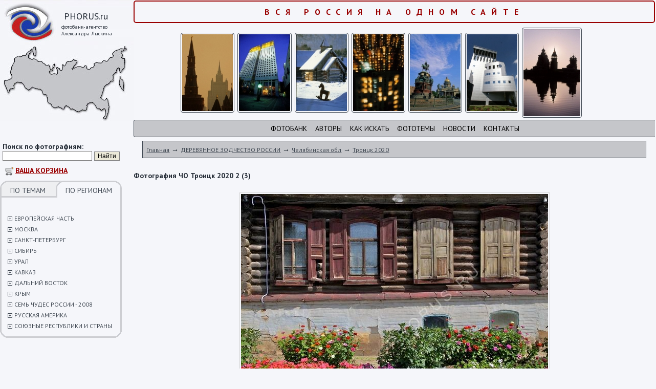

--- FILE ---
content_type: text/html; charset=windows-1251
request_url: http://www.phorus.ru/picture102743.html
body_size: 7552
content:
<html>
<head>
	<title>фото ЧО Троицк 2020 2 (3) из категории Троицк 2020 в фотобанке России</title>
	<meta http-equiv="KEYWORDS" content="">
	<meta http-equiv="DESCRIPTION" content="ЧО Троицк 2020 2 (3) в фотобанке Вся Россия для интернета и полиграфии в максимальном разрешении 5373 x 3582">
	<META http-equiv="Content-Type" content="text/html; charset=windows-1251"> 
	<link href='http://fonts.googleapis.com/css?family=PT+Sans:400,700,400italic,700italic&subset=cyrillic-ext,latin' rel='stylesheet' type='text/css'>
	<link rel="stylesheet" href="css/main.css" type="text/css"> 
<link href="css/css_pirobox/style_2/style.css" rel="stylesheet" type="text/css" />
<script type="text/javascript" src="js/jquery.js"></script>
<script type="text/javascript" src="js/jquery-ui.min.js"></script>
<script type="text/javascript" src="js/pirobox.js"></script>
<script type="text/javascript">
$(document).ready(function() {
	$.pirobox_ext({attribute:"rel",piro_speed:700,bg_alpha:0.7,resize:true,zoom_mode:true,move_mode:"mousemove",piro_scroll:true,share:true});
});


</script>
<meta name="viewport" content="width=device-width, initial-scale=1.0, maximum-scale=1.0, user-scalable=no" />
</head>

<body onload="//Slider();">

<table class=td00 width="100%" cellpadding="0" cellspacing="0" border="0">
<tr>
	<td valign=top class="td_mobile"><div class=div01>
	
		<div style="cursor: pointer;" onclick="document.location.href='/';">	
			<div class=div02>PHORUS.ru</div>
			<div class=div03>фотобанк-агентство<br>Александра Лыскина</div>
		</div>
		<div class=div11>
			<form action=page20.html method=post>
			<b>Поиск по фотографиям:</b>
			<input type=text size=20 name=Text value=''> <input type=submit value=Найти class=but>
			</form>
		</div>
		<div style='margin: 5px 10px;'>
			<img src=/images/cart.png align=absmiddle> <a href=page11.html><font color=#990000><b>ВАША КОРЗИНА</b></font></a>
		</div>
		<div class=div07>
			<div class=div08><a class=none href=set.php?Tip=1>ПО ТЕМАМ</a></div>
			<div class=div09_a><a class=none href=set.php?Tip=2>ПО РЕГИОНАМ</a></div>
			<div class=clear></div>
			
			
			
			<br>
			
			<div class=menu><a href='javascript: void(0);' onclick='ShowHide("mnu967");'><img src='images/plus.gif' alt='Открыть/закрыть подуровень' width='9' height='9' border='0' align=absmiddle></a> <a href=/evropeyskaya-chast/ class=menu>ЕВРОПЕЙСКАЯ ЧАСТЬ</a></div><div id=mnu967 style='display: none;' class=submenu><div class=submenu1 id='rr968'><a href=/arhangelskaya-obl/ class=submenu>Архангельская обл</a></div><div class=submenu1 id='rr1002'><a href=/astrahanskaya-obl/ class=submenu>Астраханская обл</a></div><div class=submenu1 id='rr1009'><a href=/bashkiriya/ class=submenu>Башкирия</a></div><div class=submenu1 id='rr1974'><a href=/bryansk/ class=submenu>Брянск</a></div><div class=submenu1 id='rr1473'><a href=/vladimirskaya-obl/ class=submenu>Владимирская обл</a></div><div class=submenu1 id='rr1016'><a href=/volgogradskaya-obl/ class=submenu>Волгоградская обл</a></div><div class=submenu1 id='rr1017'><a href=/vologodskaya-obl/ class=submenu>Вологодская обл</a></div><div class=submenu1 id='rr1778'><a href=/ivanovskaya-obl/ class=submenu>Ивановская обл</a></div><div class=submenu1 id='rr2361'><a href=/kavkaz-3/ class=submenu>Кавказ</a></div><div class=submenu1 id='rr2365'><a href=/kazachestvo-2/ class=submenu>Казачество</a></div><div class=submenu1 id='rr1028'><a href=/kaliningradskaya-obl/ class=submenu>Калининградская обл</a></div><div class=submenu1 id='rr1484'><a href=/kalujskaya-obl/ class=submenu>Калужская обл</a></div><div class=submenu1 id='rr1029'><a href=/kareliya/ class=submenu>Карелия</a></div><div class=submenu1 id='rr1032'><a href=/komi/ class=submenu>Коми</a></div><div class=submenu1 id='rr1492'><a href=/kostromskaya-obl/ class=submenu>Костромская обл</a></div><div class=submenu1 id='rr1954'><a href=/krasnodarskiy-kray-2/ class=submenu>Краснодарский край</a></div><div class=submenu1 id='rr2376'><a href=/krym-2/ class=submenu>Крым</a></div><div class=submenu1 id='rr2380'><a href=/kurskaya-obl-2/ class=submenu>Курская  обл</a></div><div class=submenu1 id='rr1040'><a href=/kurskaya-obl/ class=submenu>Курская обл</a></div><div class=submenu1 id='rr1041'><a href=/leningradskaya-obl/ class=submenu>Ленинградская обл</a></div><div class=submenu1 id='rr1048'><a href=/lipetskaya-obl/ class=submenu>Липецкая обл</a></div><div class=submenu1 id='rr2390'><a href=/moskva-6/ class=submenu>Москва</a></div><div class=submenu1 id='rr1049'><a href=/moskovskaya-obl/ class=submenu>Московская обл</a></div><div class=submenu1 id='rr1051'><a href=/murmanskaya-obl/ class=submenu>Мурманская обл</a></div><div class=submenu1 id='rr1052'><a href=/nijegorodskaya-obl/ class=submenu>Нижегородская обл</a></div><div class=submenu1 id='rr1053'><a href=/novgorodskaya-obl/ class=submenu>Новгородская обл</a></div><div class=submenu1 id='rr2085'><a href=/orel-2/ class=submenu>Орел</a></div><div class=submenu1 id='rr2498'><a href=/penzenskaya-obl/ class=submenu>Пензенская обл</a></div><div class=submenu1 id='rr1054'><a href=/permskiy-kray/ class=submenu>Пермский край</a></div><div class=submenu1 id='rr1055'><a href=/pskovskaya-obl/ class=submenu>Псковская обл</a></div><div class=submenu1 id='rr2500'><a href=/raznoe-71/ class=submenu>Разное</a></div><div class=submenu1 id='rr1057'><a href=/rostovskaya-obl/ class=submenu>Ростовская обл</a></div><div class=submenu1 id='rr1058'><a href=/ryazanskaya-obl/ class=submenu>Рязанская обл</a></div><div class=submenu1 id='rr1059'><a href=/samarskaya-obl/ class=submenu>Самарская обл</a></div><div class=submenu1 id='rr1060'><a href=/saratovskaya-obl/ class=submenu>Саратовская обл</a></div><div class=submenu1 id='rr2503'><a href=/sibir-3/ class=submenu>Сибирь</a></div><div class=submenu1 id='rr1061'><a href=/smolenskaya-obl/ class=submenu>Смоленская обл</a></div><div class=submenu1 id='rr1062'><a href=/stavropolskiy-kray/ class=submenu>Ставрополский край</a></div><div class=submenu1 id='rr1959'><a href=/stavropolskiy-kray-2/ class=submenu>Ставропольский край</a></div><div class=submenu1 id='rr1063'><a href=/tatarstan/ class=submenu>Татарстан</a></div><div class=submenu1 id='rr1370'><a href=/tverskaya-obl/ class=submenu>Тверская обл</a></div><div class=submenu1 id='rr1064'><a href=/tulskaya-obl/ class=submenu>Тульская обл</a></div><div class=submenu1 id='rr2508'><a href=/ulyanovskaya-obl/ class=submenu>Ульяновская обл</a></div><div class=submenu1 id='rr1065'><a href=/chuvashiya/ class=submenu>Чувашия</a></div><div class=submenu1 id='rr1066'><a href=/yaroslavskaya-obl/ class=submenu>Ярославская обл</a></div></div><div class=menu><a href='javascript: void(0);' onclick='ShowHide("mnu1107");'><img src='images/plus.gif' alt='Открыть/закрыть подуровень' width='9' height='9' border='0' align=absmiddle></a> <a href=/moskva/ class=menu>МОСКВА</a></div><div id=mnu1107 style='display: none;' class=submenu><div class=submenu1 id='rr1496'><a href=/9maya-1995-g/ class=submenu>9-мая 1995 г</a></div><div class=submenu1 id='rr1108'><a href=/9maya-bolshoy-teatr/ class=submenu>9-мая Большой театр</a></div><div class=submenu1 id='rr1109'><a href=/aviatsiya-kosmos/ class=submenu>Авиация Космос</a></div><div class=submenu1 id='rr1110'><a href=/arhitektura/ class=submenu>Архитектура</a></div><div class=submenu1 id='rr1665'><a href=/aeroport-sheremetevod/ class=submenu>Аэропорт Шереметьево-D</a></div><div class=submenu1 id='rr1345'><a href=/bloshinyy-rynok-2/ class=submenu>Блошиный рынок</a></div><div class=submenu1 id='rr1910'><a href=/botanicheskiy-sad/ class=submenu>Ботанический сад</a></div><div class=submenu1 id='rr1867'><a href=/vdnh-4/ class=submenu>ВДНХ</a></div><div class=submenu1 id='rr1113'><a href=/vdnh/ class=submenu>ВДНХ </a></div><div class=submenu1 id='rr1911'><a href=/vdnh-04062012/ class=submenu>ВДНХ - 04-06-2012</a></div><div class=submenu1 id='rr1912'><a href=/vdnh-042100/ class=submenu>ВДНХ - 04-2100</a></div><div class=submenu1 id='rr1913'><a href=/vdnh-05-2012/ class=submenu>ВДНХ -05 -2012</a></div><div class=submenu1 id='rr1781'><a href=/vdnhvvts-2012/ class=submenu>ВДНХ-ВВЦ 2012</a></div><div class=submenu1 id='rr1774'><a href=/moskva-s-moskvyreki/ class=submenu>Виды Москвы с Москвы-реки</a></div><div class=submenu1 id='rr1115'><a href=/vyvod-voysk-germaniya-afganistan/ class=submenu>Вывод войск из Германии и Афганистана</a></div><div class=submenu1 id='rr1914'><a href=/gim-borodino/ class=submenu>ГИМ Бородино</a></div><div class=submenu1 id='rr1782'><a href=/gimzolotaya-kollektsiya/ class=submenu>ГИМ Золотая коллекция</a></div><div class=submenu1 id='rr1116'><a href=/godovschina-smerti-stalina/ class=submenu>Годовщина смерти Сталина</a></div><div class=submenu1 id='rr1369'><a href=/den-goroda-2008/ class=submenu>День города 2008</a></div><div class=submenu1 id='rr1117'><a href=/deti-moskovskih-ulits/ class=submenu>Дети московских улиц</a></div><div class=submenu1 id='rr1666'><a href=/zaschitim-tigra/ class=submenu>Защитим тигра</a></div><div class=submenu1 id='rr1118'><a href=/kazino-kutuzov/ class=submenu>Казино Кутузов</a></div><div class=submenu1 id='rr1873'><a href=/km-moskovskiy-rgs/ class=submenu>КМ Московский РГС</a></div><div class=submenu1 id='rr1916'><a href=/km-reproduktsii-1936-g/ class=submenu>КМ Репродукции 1936 г</a></div><div class=submenu1 id='rr1878'><a href=/km-severnyy-rechnoy-vokzal/ class=submenu>КМ Северный речной вокзал</a></div><div class=submenu1 id='rr1881'><a href=/km-tushinskiy-rgs/ class=submenu>КМ Тушинский РГС</a></div><div class=submenu1 id='rr3078'><a href=/kolomenskoe-2/ class=submenu>Коломенское</a></div><div class=submenu1 id='rr1123'><a href=/krasnyyoktyabr-kondfabrika/ class=submenu>Кондитерская фабрика "Красный Октябрь"</a></div><div class=submenu1 id='rr1119'><a href=/krasnaya-pl-hram-hristaspasitelya/ class=submenu>Красная площадь, храм Христа-Спасителя</a></div><div class=submenu1 id='rr1442'><a href=/kreml-manej/ class=submenu>Кремль, манеж</a></div><div class=submenu1 id='rr1497'><a href=/kuznetsy/ class=submenu>Кузнецы</a></div><div class=submenu1 id='rr1498'><a href=/kuskovo-3/ class=submenu>Кусково</a></div><div class=submenu1 id='rr1667'><a href=/metro-kurskaya/ class=submenu>Метро Курская</a></div><div class=submenu1 id='rr1124'><a href=/mitingi-sobraniya/ class=submenu>Митинги и собрания времен перестройки</a></div><div class=submenu1 id='rr1127'><a href=/mosvodokanal/ class=submenu>Мосводоканал</a></div><div class=submenu1 id='rr1500'><a href=/moskva1999-g/ class=submenu>Москва 1999 год</a></div><div class=submenu1 id='rr1652'><a href=/moskva-vo-mgle/ class=submenu>Москва во мгле</a></div><div class=submenu1 id='rr1960'><a href=/moskva-s-samoleta/ class=submenu>Москва с самолета</a></div><div class=submenu1 id='rr1135'><a href=/moskva-raznoe-2/ class=submenu>Москва: разное</a></div><div class=submenu1 id='rr1128'><a href=/muzei/ class=submenu>Музеи</a></div><div class=submenu1 id='rr1879'><a href=/muzey-lenina-84g/ class=submenu>Музей Ленина - 1984 год</a></div><div class=submenu1 id='rr1443'><a href=/novodevichiy-monastyr/ class=submenu>Новодевичий монастырь</a></div><div class=submenu1 id='rr1136'><a href=/parad-retroavtomobiley/ class=submenu>Парад ретроавтомобилей</a></div><div class=submenu1 id='rr1502'><a href=/poklonnaya-gora/ class=submenu>Поклонная гора</a></div><div class=submenu1 id='rr1134'><a href=/prazdnik-pashi/ class=submenu>Праздник Пасхи</a></div><div class=submenu1 id='rr3124'><a href=/progulka-po-izmaylovo/ class=submenu>Прогулка по Измайлово</a></div><div class=submenu1 id='rr1880'><a href=/raznoe-76g/ class=submenu>Разное - 1976 год</a></div><div class=submenu1 id='rr1348'><a href=/reakreatsiya/ class=submenu>Реакреация</a></div><div class=submenu1 id='rr1668'><a href=/russkiy-marsh08/ class=submenu>Русский марш-08</a></div><div class=submenu1 id='rr3125'><a href=/severnyy-vokzal/ class=submenu>Северный вокзал</a></div><div class=submenu1 id='rr2105'><a href=/skzm/ class=submenu>СКЗМ</a></div><div class=submenu1 id='rr1349'><a href=/stroykompleks-moskvy/ class=submenu>Стройкомплекс Москвы</a></div><div class=submenu1 id='rr1137'><a href=/teatr-zverey-imdurova/ class=submenu>Театр зверей им.Дурова</a></div><div class=submenu1 id='rr1139'><a href=/transport-2/ class=submenu>Транспорт</a></div><div class=submenu1 id='rr1140'><a href=/festivali-yubilei/ class=submenu>Фестивали, юбилеи</a></div><div class=submenu1 id='rr1142'><a href=/tserebralniki/ class=submenu>Церебральники</a></div><div class=submenu1 id='rr1143'><a href=/shturm-belogodoma/ class=submenu>Штурм Белого дома</a></div><div class=submenu1 id='rr1503'><a href=/shturm-belogo-doma-2/ class=submenu>Штурм Белого дома</a></div></div><div class=menu><a href='javascript: void(0);' onclick='ShowHide("mnu1144");'><img src='images/plus.gif' alt='Открыть/закрыть подуровень' width='9' height='9' border='0' align=absmiddle></a> <a href=/sanktpeterburg-2/ class=menu>САНКТ-ПЕТЕРБУРГ</a></div><div id=mnu1144 style='display: none;' class=submenu><div class=submenu1 id='rr1145'><a href=/gorodskie-pamyatniki/ class=submenu>Городские памятники</a></div><div class=submenu1 id='rr1146'><a href=/petropavlovskaya-krepost-2/ class=submenu>Петропавловская крепость</a></div><div class=submenu1 id='rr1919'><a href=/pushkin-5/ class=submenu>Пушкин</a></div><div class=submenu1 id='rr1147'><a href=/russkiy-muzey-2/ class=submenu>Русский музей</a></div><div class=submenu1 id='rr1148'><a href=/sanktpeterburg-4/ class=submenu>Санкт-Петербург</a></div><div class=submenu1 id='rr1149'><a href=/ermitaj-2/ class=submenu>Эрмитаж</a></div></div><div class=menu><a href='javascript: void(0);' onclick='ShowHide("mnu1150");'><img src='images/plus.gif' alt='Открыть/закрыть подуровень' width='9' height='9' border='0' align=absmiddle></a> <a href=/sibir-2/ class=menu>СИБИРЬ</a></div><div id=mnu1150 style='display: none;' class=submenu><div class=submenu1 id='rr2786'><a href=/altayskiy-kray/ class=submenu>Алтайский край</a></div><div class=submenu1 id='rr1151'><a href=/gornyy-altay-2/ class=submenu>Горный Алтай</a></div><div class=submenu1 id='rr2103'><a href=/gornyy-altay-ozero-teletskoe/ class=submenu>Горный Алтай, озеро Телецкое</a></div><div class=submenu1 id='rr2104'><a href=/zapadnaya-sibir/ class=submenu>Западная Сибирь</a></div><div class=submenu1 id='rr1152'><a href=/irkutskaya-obl/ class=submenu>Иркутская обл</a></div><div class=submenu1 id='rr1153'><a href=/kemerovskaya-obl/ class=submenu>Кемеровская обл</a></div><div class=submenu1 id='rr1293'><a href=/reki-ob-tobolsk-irtysh/ class=submenu>реки Обь, Тобольск, Иртыш</a></div><div class=submenu1 id='rr2788'><a href=/tomskaya-obl/ class=submenu>Томская обл</a></div><div class=submenu1 id='rr1154'><a href=/tyumenskaya-obl/ class=submenu>Тюменская обл</a></div><div class=submenu1 id='rr1158'><a href=/yakutiya-2/ class=submenu>Якутия</a></div></div><div class=menu><a href='javascript: void(0);' onclick='ShowHide("mnu1159");'><img src='images/plus.gif' alt='Открыть/закрыть подуровень' width='9' height='9' border='0' align=absmiddle></a> <a href=/ural-5/ class=menu>УРАЛ</a></div><div id=mnu1159 style='display: none;' class=submenu><div class=submenu1 id='rr2155'><a href=/nijniy-tagil-4/ class=submenu>Нижний Тагил</a></div><div class=submenu1 id='rr2156'><a href=/permskiy-kray-3/ class=submenu>Пермский край</a></div><div class=submenu1 id='rr1167'><a href=/polyarnyy-ural/ class=submenu>Полярный Урал</a></div><div class=submenu1 id='rr1160'><a href=/pripolyarnyy-ural/ class=submenu>Приполярный Урал</a></div><div class=submenu1 id='rr2157'><a href=/sverdlovskaya-obl-2/ class=submenu>Свердловская обл</a></div><div class=submenu1 id='rr1162'><a href=/severnyy-ural/ class=submenu>Северный Урал</a></div><div class=submenu1 id='rr1164'><a href=/sredniy-ural/ class=submenu>Средний Урал</a></div><div class=submenu1 id='rr2158'><a href=/ural-raznoe/ class=submenu>Урал  разное</a></div><div class=submenu1 id='rr1168'><a href=/yujnyy-ural/ class=submenu>Южный Урал</a></div></div><div class=menu><a href='javascript: void(0);' onclick='ShowHide("mnu1106");'><img src='images/plus.gif' alt='Открыть/закрыть подуровень' width='9' height='9' border='0' align=absmiddle></a> <a href=/kavkaz/ class=menu>КАВКАЗ</a></div><div id=mnu1106 style='display: none;' class=submenu><div class=submenu1 id='rr1237'><a href=/kabardinobalkariya/ class=submenu>Кабардино-Балкария</a></div><div class=submenu1 id='rr1238'><a href=/karachaevocherkessiya/ class=submenu>Карачаево-Черкессия</a></div><div class=submenu1 id='rr1239'><a href=/mineralnye-vody/ class=submenu>Минеральные Воды</a></div><div class=submenu1 id='rr1920'><a href=/tbilisi/ class=submenu>Тбилиси</a></div></div><div class=menu><a href='javascript: void(0);' onclick='ShowHide("mnu1067");'><img src='images/plus.gif' alt='Открыть/закрыть подуровень' width='9' height='9' border='0' align=absmiddle></a> <a href=/dalniy-vostok/ class=menu>ДАЛЬНИЙ ВОСТОК</a></div><div id=mnu1067 style='display: none;' class=submenu><div class=submenu1 id='rr1068'><a href=/amurskaya-obl/ class=submenu>Амурская обл</a></div><div class=submenu1 id='rr1894'><a href=/vladivostok-3/ class=submenu>Владивосток</a></div><div class=submenu1 id='rr1071'><a href=/kamchatka/ class=submenu>Камчатка</a></div><div class=submenu1 id='rr1075'><a href=/malye-narody-sibiri-i-dalnego-vostoka/ class=submenu>Малые  народы Сибири и Дальнего Востока</a></div><div class=submenu1 id='rr1083'><a href=/ostrov-sahalin/ class=submenu>Остров Сахалин</a></div><div class=submenu1 id='rr1078'><a href=/primorskiy-kray/ class=submenu>Приморский край</a></div><div class=submenu1 id='rr3062'><a href=/rossiyskie-okrainy-habarovsk-vladivostok/ class=submenu>Российские окраины -  Хабаровск, Владивосток</a></div><div class=submenu1 id='rr3065'><a href=/habarovsk-6/ class=submenu>Хабаровск</a></div><div class=submenu1 id='rr1090'><a href=/habarovskiy-kray/ class=submenu>Хабаровский край</a></div><div class=submenu1 id='rr1095'><a href=/chukotka/ class=submenu>Чукотка</a></div><div class=submenu1 id='rr1340'><a href=/yujnye-kurily/ class=submenu>Южные Курилы</a></div></div><div class=menu><a href='javascript: void(0);' onclick='ShowHide("mnu1514");'><img src='images/plus.gif' alt='Открыть/закрыть подуровень' width='9' height='9' border='0' align=absmiddle></a> <a href=/kryim/ class=menu>КРЫМ</a></div><div id=mnu1514 style='display: none;' class=submenu><div class=submenu1 id='rr1515'><a href=/yalta-87g/ class=submenu>Ялта 87г</a></div></div><div class=menu><a href='javascript: void(0);' onclick='ShowHide("mnu1170");'><img src='images/plus.gif' alt='Открыть/закрыть подуровень' width='9' height='9' border='0' align=absmiddle></a> <a href=/sem-chudes-rossii-2008/ class=menu>СЕМЬ ЧУДЕС РОССИИ - 2008</a></div><div id=mnu1170 style='display: none;' class=submenu><div class=submenu1 id='rr1173'><a href=/dolina-geyzerovkamchatka/ class=submenu>Долина гейзеров. Камчатка</a></div><div class=submenu1 id='rr1175'><a href=/mamaev-kurgan/ class=submenu>Мамаев курган</a></div><div class=submenu1 id='rr1172'><a href=/ozero-baykal/ class=submenu>Озеро Байкал</a></div><div class=submenu1 id='rr1171'><a href=/petergof/ class=submenu>Петергоф</a></div><div class=submenu1 id='rr1174'><a href=/sobor-vasiliya-blajennogo/ class=submenu>Собор Василия Блаженного</a></div><div class=submenu1 id='rr1177'><a href=/stolpy-vyvetrivaniya-ural/ class=submenu>Столпы выветривания, Урал.</a></div><div class=submenu1 id='rr1176'><a href=/elbrus-kavkaz/ class=submenu>Эльбрус. Кавказ</a></div></div><div class=menu><a href='javascript: void(0);' onclick='ShowHide("mnu1917");'><img src='images/plus.gif' alt='Открыть/закрыть подуровень' width='9' height='9' border='0' align=absmiddle></a> <a href=/russkaya-amerika/ class=menu>РУССКАЯ АМЕРИКА</a></div><div id=mnu1917 style='display: none;' class=submenu><div class=submenu1 id='rr1918'><a href=/fort-ross-ssha/ class=submenu>Форт Росс - США</a></div></div><div class=menu><a href='javascript: void(0);' onclick='ShowHide("mnu2113");'><img src='images/plus.gif' alt='Открыть/закрыть подуровень' width='9' height='9' border='0' align=absmiddle></a> <a href=/soyuznyie-respubliki-i-stranyi/ class=menu>СОЮЗНЫЕ РЕСПУБЛИКИ И СТРАНЫ</a></div><div id=mnu2113 style='display: none;' class=submenu><div class=submenu1 id='rr2114'><a href=/azerbaydjan/ class=submenu>Азербайджан</a></div><div class=submenu1 id='rr2117'><a href=/armyanskaya-ssr-2/ class=submenu>Армянская ССР</a></div><div class=submenu1 id='rr2118'><a href=/gdr/ class=submenu>ГДР</a></div><div class=submenu1 id='rr2119'><a href=/gruzinskaya-ssr-2/ class=submenu>Грузинская ССР</a></div><div class=submenu1 id='rr2122'><a href=/latviyskaya-ssr-2/ class=submenu>Латвийская ССР</a></div><div class=submenu1 id='rr2126'><a href=/litovskaya-ssr/ class=submenu>Литовская ССР</a></div><div class=submenu1 id='rr2129'><a href=/ssha-aviashou-sietl/ class=submenu>США: Авиа-шоу в Сиэтле</a></div><div class=submenu1 id='rr2130'><a href=/tadjikskaya-ssr-2/ class=submenu>Таджикская ССР</a></div><div class=submenu1 id='rr2133'><a href=/turkmenskaya-ssr-2/ class=submenu>Туркменская ССР</a></div><div class=submenu1 id='rr2137'><a href=/uzbekskaya-ssr-2/ class=submenu>Узбекская ССР</a></div><div class=submenu1 id='rr2141'><a href=/ukrainskaya-ssr-2/ class=submenu>Украинская ССР</a></div><div class=submenu1 id='rr2147'><a href=/estonskaya-ssr-2/ class=submenu>Эстонская ССР</a></div></div><script>
		function ShowHide(dd){
			var kk=document.getElementById(dd);
			if(kk.style.display=='block'){kk.style.display='none';}
			else{kk.style.display='block';}
			
			return false;
		}
		</script>
	
		</div>
		<div><img src="images/left03.gif" alt="" width="238" height="15" border="0"></div>


	</div></td>
	<td width=100% class=td01 valign=top>
			<div align=center class=skidki>Вся Россия на одном сайте</div>
			<div class=slider>
				<div id=slider0 style='display: block;'><table cellspacing=2 align=center cellpadding=2><tr><td align=center><div align=center><a href=page7-r445.html title='Архитектура'><img src=images/generate/01-140-01.jpg border=0 alt='Архитектура' class=ramka></a></div></td><td align=center><div align=center><a href=page7-r445.html title='Архитектура'><img src=images/generate/01-140-02.jpg border=0 alt='Архитектура' class=ramka></a></div></td><td align=center><div align=center><a href=page7-r445.html title='Архитектура'><img src=images/generate/01-140-03.jpg border=0 alt='Архитектура' class=ramka></a></div></td><td align=center><div align=center><a href=page7-r445.html title='Архитектура'><img src=images/generate/01-140-04.jpg border=0 alt='Архитектура' class=ramka></a></div></td><td align=center><div align=center><a href=page7-r445.html title='Архитектура'><img src=images/generate/01-140-05.jpg border=0 alt='Архитектура' class=ramka></a></div></td><td align=center><div align=center><a href=page7-r445.html title='Архитектура'><img src=images/generate/01-140-06.jpg border=0 alt='Архитектура' class=ramka></a></div></td><td align=center><div align=center><a href=page7-r445.html title='Архитектура'><img src=images/generate/01-140-07.jpg border=0 alt='Архитектура' class=ramka></a></div></td></tr></table></div><script>
	var slide=0;
	
	function Slider(){
		document.getElementById('slider'+slide).style.display='none';
		slide=slide+1;
		if(slide>=5){slide=0;}
		document.getElementById('slider'+slide).style.display='block';
		
		setTimeout("Slider();", 5000);
	}
	</script>
			</div>
			<div class=upmenu>
				<a class=upmenu href=page19.html>Фотобанк</a>    <a class=upmenu href=page6.html>Авторы</a>    <a class=upmenu href=page15.html>Как искать</a>    <a class=upmenu href=page10.html>Фототемы</a>    <a class=upmenu href=page14.html>Новости</a>    <a class=upmenu href=page9.html>Контакты</a>
			</div>
			<div class=navig>
				<a href=/ class=navig>Главная</a> &rarr; <a href='/derevyannoe-zodchestvo-rossii/' class=navig>ДЕРЕВЯННОЕ ЗОДЧЕСТВО РОССИИ</a> &rarr; <a href='/chelyabinskaya-obl-2/' class=navig>Челябинская обл</a> &rarr; <a href='/troitsk-2020/' class=navig>Троицк 2020</a>
			</div>


			<div class=content>
	
				<h2>Фотография ЧО Троицк 2020 2 (3)</h2>
				<div align=center><br><img src='images/p5/img360746937.jpg' alt='ЧО Троицк 2020 2 (3)' border='0' style='border: 1px solid #ccc; border-radius: 4px; padding: 3px;'><br><br>
	ЧО Троицк 2020 2 (3)<br>
	Максимальное разрешение: 5373 x 3582<br><br>
	<a href='javascript: void(0);' onclick="Buy(102743);" style='color: #336699;'><strong>В КОРЗИНУ</strong></a>
	<br><br>
	<a href='/troitsk-2020/'>&larr; вернуться в каталог</a>
	</div><script>
			function Buy(id){
				document.getElementById('Shop').src='basket_add.php?ID='+id;
			}
		</script>
		<iframe id=Shop src='' width=1 height=1 frameborder=0></iframe><script>if(document.getElementById("rr3121")){document.getElementById("rr3121").style.background='#b6c9e2';}</script>
			
			</div>
		
	</td>
</tr>

<tr>
	<td colspan=2><div class=div10><br>
<table>
<tr><td width=100 align=center>
	<!--LiveInternet counter--><script type="text/javascript"><!--
document.write("<a href='http://www.liveinternet.ru/click' "+
"target=_blank><img src='http://counter.yadro.ru/hit?t22.2;r"+
escape(document.referrer)+((typeof(screen)=="undefined")?"":
";s"+screen.width+"*"+screen.height+"*"+(screen.colorDepth?
screen.colorDepth:screen.pixelDepth))+";u"+escape(document.URL)+
";h"+escape(document.title.substring(0,80))+";"+Math.random()+
"' alt='' title='LiveInternet: показано число просмотров за 24"+
" часа, посетителей за 24 часа и за сегодня' "+
"border=0 width=88 height=31></a>")//--></script><!--/LiveInternet-->

<!-- Yandex.Metrika counter -->
<script type="text/javascript">
    (function (d, w, c) {
        (w[c] = w[c] || []).push(function() {
            try {
                w.yaCounter43610144 = new Ya.Metrika({
                    id:43610144,
                    clickmap:true,
                    trackLinks:true,
                    accurateTrackBounce:true,
                    webvisor:true
                });
            } catch(e) { }
        });

        var n = d.getElementsByTagName("script")[0],
            s = d.createElement("script"),
            f = function () { n.parentNode.insertBefore(s, n); };
        s.type = "text/javascript";
        s.async = true;
        s.src = "https://mc.yandex.ru/metrika/watch.js";

        if (w.opera == "[object Opera]") {
            d.addEventListener("DOMContentLoaded", f, false);
        } else { f(); }
    })(document, window, "yandex_metrika_callbacks");
</script>
<noscript><div><img src="https://mc.yandex.ru/watch/43610144" style="position:absolute; left:-9999px;" alt="" /></div></noscript>
<!-- /Yandex.Metrika counter -->
</td>
<td>
	©2008-2018. Все права защищены законом об авторском праве.<br />
Администрация приносит свои извинения за некоторые шероховатости в работе сайта, которые будут устраняться. <a href=page17.html>карта сайта</a>
</td></tr></table></div></td>
</tr>
</table>
</body>
</html>
	

--- FILE ---
content_type: application/javascript
request_url: http://www.phorus.ru/js/pirobox.js
body_size: 4080
content:
(function(a){var b=null;a.pirobox_ext=function(d){d=jQuery.extend({piro_speed:700,zoom_mode:true,move_mode:"mousemove",bg_alpha:0.5,piro_scroll:true,share:true,padding:null,attribute:"rel",resize:false},d);b=d.piro_scroll;a.fn.piroFadeIn=function(i,x){a(this).fadeIn(i,function(){if(jQuery.browser.msie){a(this).get(0).style.removeAttribute("filter")}if(x!=undefined){x()}})};a.fn.piroFadeOut=function(i,x){a(this).fadeOut(i,function(){if(jQuery.browser.msie){a(this).get(0).style.removeAttribute("filter")}if(x!=undefined){x()}})};var F=a('*[class*="pirobox"]');var J=new Object();for(var E=0;E<F.length;E++){var j=a(F[E]);J["."+j.attr("class").match(/^pirobox_gall\w*/)]=0}var t=new Array();for(var M in J){t.push(M)}for(var E=0;E<t.length;E++){a(t[E]+":first").attr("my_id","first");a(t[E]+":last").attr("my_id","last");if(a(t[E]).length==1){a(t[E]).addClass("single_fix")}else{if(a(t[E]).length>1){a('*[class*="pirobox_gall"]').each(function(i){this.rev=i+0})}}}var p=a(F);a(".piro_html,.piro_overlay").remove();var q='<div class="piro_caption"></div>';var C=('<div class="piro_overlay"></div><table class="piro_html"  cellpadding="0" cellspacing="0"><tr><td class="h_t_l"></td><td class="h_t_c"></td><td class="h_t_r"></td></tr><tr><td class="h_c_l"></td><td class="h_c_c"><div class="resize"><div class="piro_loader" title="close"><span></span></div><div class="nav_big"><a href="#close" class="piro_close"></a><a href="#next" class="piro_next"></a><a href="#prev" class="piro_prev"></a></div><div class="div_reg"></div></div></td><td class="h_c_r"></td></tr><tr><td class="h_mb_l"></td><td class="h_mb_c"><div class="nav_container"><div class="nav_container_hide"><a href="#next" class="piro_next jf-tipsy-n" title="next"></a><div class="piro_next_fake"></div><div class="piro_close jf-tipsy-n" title="close"></div><a href="#prev" class="piro_prev jf-tipsy-n" title="previous"></a><div class="piro_prev_fake"></div><a href="" target="_blank" class="piro_twitter jf-tipsy-n" title="share on twitter"></a><a href="" target="_blank" class="piro_facebook jf-tipsy-n" title="share on facebook"></a><a href="#ZoomIn" class="piro_zoomIn jf-tipsy-n" title="ZoomIn"></a><a href="#ZoomOut" class="piro_zoomOut jf-tipsy-n" title="ZoomOut"></a></div></div></td><td class="h_mb_r"></td></tr><tr><td class="h_b_l"></td><td class="h_b_c"></td><td class="h_b_r"></td></tr></table>');a("body").append(C);var k=a(".piro_html"),G=a(".piro_zoomIn"),z=a(".piro_zoomOut"),o=a(".piro_twitter"),e=a(".piro_facebook"),n=a(".piro_next"),m=a(".piro_prev"),L=a(".nav_big .piro_next"),c=a(".nav_big .piro_prev"),B=a(".piro_next_fake"),w=a(".piro_prev_fake"),D=a(".piro_close"),h=a(".piro_overlay"),g=a(".nav_container"),I=a(".nav_container_hide"),f=a(".div_reg"),v=a(".piro_loader"),H=a(".resize"),s=a(window).height(),u=a(window).width(),r=0.9,K=-50;d.padding=a(".piro_html .h_t_l").width();a(".piro_html .h_mb_c,.nav_container").animate({height:0},0);k.css({left:((u/2)-(k.width()/2))+"px",top:(s/2)-(k.height()/2)});a(k).add(h).hide();a(".nav_big").hide();a(".piro_overlay,.piro_close").click(function(){a(".jf-js-latest-photos-cont.opened").stop().animate({"margin-bottom":"0px"})});h.css({opacity:d.bg_alpha});a(m).add(n).bind("click",function(y){a(".piro_html .h_mb_c, .nav_container").animate({height:0},0);a(".nav_big").hide();a(".div_reg").children().fadeOut(200);z.css("visibility","hidden");a(".piro_caption").remove();y.preventDefault();var i=parseInt(a('*[class*="pirobox_gall"]').filter(".item").attr("rev"));var x=a(this).is(".piro_prev")?a('*[class*="pirobox_gall"]').eq(i-1):a('*[class*="pirobox_gall"]').eq(i+1);x.click()});a("html").bind("keyup",function(i){if(i.keyCode==27){i.preventDefault();if(a(D).is(":visible")){A()}}});a("html").bind("keyup",function(i){if(a(".item").attr("my_id")=="first"){}else{if(a(".item").attr(d.attribute)=="single"){g.show()}else{if(i.keyCode==37){i.preventDefault();if(a(D).is(":visible")){c.click()}}}}});a("html").bind("keyup",function(i){if(a(".item").attr("my_id")=="last"){}else{if(a(".item").attr(d.attribute)=="single"){g.show()}else{if(i.keyCode==39){i.preventDefault();if(a(D).is(":visible")){L.click()}}}}});function l(){var i=a(window).height(),x=a(window).width(),N=k.outerHeight(true),y=k.outerWidth(true);if(b==false){k.css({left:((x/2)-(y/2))+"px"})}else{if(b==true){k.css({left:((x/2)-((y)/2)),top:parseInt(a(document).scrollTop())+(i-N)/2+(K/2)})}}}a(p).each(function(){function y(){I.each(function(){var Q=a(this).children(":visible").not(".piro_caption");var P=a(this).children().not(".piro_caption").not(":visible");var R=0;a(Q).each(function(){R+=a(this).width()+6;a(this).css({visibility:"visible"});a(this).css({right:R,"margin-right":"-20px"});G.css("margin-right","-30px");var S=G.position();z.css({right:R,visibility:"hidden","margin-right":"-30px"});a(P).css("visibility","hidden")})})}var N=a(this).attr("title"),O=a(this).attr(d.attribute).split("-"),i=a(this).attr("href");a(this).unbind();a(this).bind("click",function(P){h.css({opacity:d.bg_alpha});P.preventDefault();n.add(m).hide();B.add(w).hide();a(p).filter(".item").removeClass("item");a(this).addClass("item");x();if(d.share==true){o.add(e).show()}else{o.add(e).remove()}if(a(this).attr("my_id")=="first"){m.add(B).hide();n.add(w).show()}else{n.add(m).show();B.add(w).hide()}if(a(this).attr("my_id")=="last"){m.add(B).show();n.add(w).hide()}if(a(this).is(".pirobox")||a(this).is(".single_fix")){n.add(m).hide();a(".nav_big,.nav_big .piro_next,.nav_big .piro_prev").css("height",0).hide();B.add(w).hide()}if(a(this).attr("my_id")=="last"&&a(this).attr("my_id")=="first"){n.add(m).hide();B.add(w).hide();a(".nav_big .piro_next,.nav_big .piro_prev").css("height",0).hide()}});function x(){a.fn.hasAttr=function(S){return this.attr(S)!==undefined};k.add(h).add(f).add(v).show();function P(){I.add(".piro_caption").hide();a(".piro_zoomOut,.piro_zoomIn").css("visibility","hidden").hide();a(".nav_big .piro_next,.nav_big .piro_prev,.nav_big .piro_close").css("height",0);if(N==""||N===undefined||N===false){a(".piro_caption").hide()}else{a(q).appendTo(I)}if(O[1]=="full"){O[2]=a(window).height()-d.padding*4;O[1]=a(window).width()-d.padding*3}if((O[0]=="inline"&&O[2]==null&&O[2]==null)){O[2]=(a(i).outerHeight(true)+d.padding);O[1]=(a(i).outerWidth(true)+d.padding)+2;a(i).css({width:(O[1]-d.padding)+4,height:(O[2]-d.padding)+3})}else{a(i).css({width:(O[1]-d.padding)+4,height:(O[2]-d.padding)+3})}var U=a(window).height();var S=a(window).width();if(parseFloat(O[2])+70>U){var T=0;b=false}else{if(O[1]=="full"){b=d.piro_scroll;var T=(parseInt(a(document).scrollTop())+(U-O[2])/2+K)}else{var T=(parseInt(a(document).scrollTop())+(U-O[2])/2+K);b=d.piro_scroll}}D.hide();H.animate({height:+(O[2])},d.piro_speed);f.animate({height:+(O[2])},d.piro_speed);k.animate({height:+(O[2])+(d.padding*2),top:T},d.piro_speed,function(){H.animate({width:+(O[1])},d.piro_speed);f.animate({width:+(O[1])},d.piro_speed).hide();k.animate({width:+(O[1])+(d.padding*2),left:((S/2)-((O[1])/2+d.padding))},d.piro_speed,function(){a(".nav_big").hide();a(".piro_caption").html("<p>"+N+"</p>").hide();a(".piro_html .h_mb_c,.nav_container").animate({height:41},300);I.show();v.hide();D.show();f.fadeIn(400);a(window).resize(function(){l()});a(window).scroll(function(){l()});a(".piro_caption").fadeIn(100,function(){if(a(".piro_caption p").height()>28){a(".piro_caption p").css({"padding-right":"18px"});var V=I.children(":visible").not(".piro_caption").length;a(".piro_caption").css("width",O[1]-(45*V));a(".piro_caption").live("mouseenter",function(){a(this).stop().animate({height:a(this).children("p").outerHeight(true)},400)});a(".piro_caption").live("mouseleave",function(){a(this).animate({height:28},200)})}else{a(".piro_caption p,.piro_caption").removeAttr("style")}});y()})})}function R(){b=d.piro_scroll;I.hide();a(".nav_big .piro_next,.nav_big .piro_prev, .nav_big .piro_close").css("height",0);if(N==""||N===undefined||N===false){a(".piro_caption").hide()}else{a(q).appendTo(I)}var S=new Image();S.onerror=function(){a(".piro_caption").remove();o.add(e).hide();S.src="js/error.jpg";S.width="368";S.height="129"};S.onload=function(){var U=S.height;var ac=S.width;var Z=a(window).height();var ab=a(window).width();var T=S.height;var W=S.width;if(T+100>Z||W+100>ab){var aa=(W+d.padding*2)/ab;var X=(T+d.padding*2)/Z;if(X>aa){W=Math.round(S.width*(r/X));T=Math.round(S.height*(r/X))}else{W=Math.round(S.width*(r/aa));T=Math.round(S.height*(r/aa))}if(d.zoom_mode==true){a(".piro_zoomIn").css("visibility","visible").show();a(".piro_zoomOut").css("visibility","hidden").hide()}else{a(".piro_zoomOut,.piro_zoomIn").remove()}}else{T=S.height;W=S.width;a(".piro_zoomOut,.piro_zoomIn").css("visibility","hidden").hide()}var Y=parseInt(a(document).scrollTop())+(Z-T)/2+K;if(U+100>Z&&d.resize==false){a(".piro_zoomOut,.piro_zoomIn").css("visibility","hidden").hide();T=U;W=ac;Y=30;b=false}if(ac+100>ab&&d.resize==false){a(".piro_zoomOut,.piro_zoomIn").css("visibility","hidden").hide();var V=U/ac;T=ab*V-100;W=ab-100;Y=30;b=false}var Z=a(window).height();var ab=a(window).width();a(S).height(T).width(W);a(S).addClass("immagine");H.animate({height:T},d.piro_speed);f.animate({height:T},d.piro_speed);k.animate({height:(T+d.padding*2),top:Y},d.piro_speed,function(){H.animate({width:W},d.piro_speed);f.animate({width:W},d.piro_speed);k.animate({width:(W+d.padding*2),left:((ab/2)-((W/2)+d.padding))},d.piro_speed,function(){e.attr("href","http://www.facebook.com/sharer.php?u="+S.src);o.attr("href","http://twitter.com/share?url="+S.src);v.hide();var ad=H.width();a(".nav_big,.nav_container").show();a(".piro_caption").html("<p>"+N+"</p>").hide();a(".nav_big,.nav_big .piro_next,.nav_big .piro_prev").css({height:T});a(".nav_big .piro_close").css({height:26});a(".nav_big").css({width:W});a(".div_reg img").remove();f.html("").append(S).hide();a(f).fadeIn(300,function(){a(".piro_html .h_mb_c,.nav_container").animate({height:41},300);I.show();a(window).scroll(function(){if(a(".piro_zoomOut").is(":visible")){f.unbind("mousemove");a(S).css({width:W,height:T,top:0,left:0},0,function(){a(".immagine").css("cursor","auto");a(S).draggable({disabled:true});z.css("visibility","hidden");G.css("visibility","visible")})}});a(window).resize(function(){l()});a(window).scroll(function(){l()});if(d.move_mode=="drag"){a(".immagine").attr("title","Double click to resize").add(z).bind("dblclick",function(ae){ae.preventDefault();a(".nav_big").show();f.unbind("mousemove");a(S).draggable({disabled:true});z.css("visibility","hidden");a(".immagine").css({cursor:"auto",visibility:"visible"});G.css({visibility:"visible"});a(S).animate({width:W,height:T,top:0,left:0},600)})}else{if(d.move_mode=="mousemove"){a(".immagine").attr("title","Click to resize").add(z).bind("click",function(ae){ae.preventDefault();a(".nav_big").show();f.unbind("mousemove");a(S).draggable({disabled:true});z.css("visibility","hidden");a(".immagine").css({cursor:"auto",visibility:"visible"});G.css({visibility:"visible"});a(S).animate({width:W,height:T,top:0,left:0},600)})}}G.bind("click",function(ae){ae.preventDefault();a(this).css("visibility","hidden");z.css({visibility:"visible"}).show();a(S).draggable({disabled:false});a(S).animate({width:ac,height:U,top:-(U-T)/2,left:-(ac-W)/2},600,function(){if(d.move_mode=="drag"){a(".nav_big").hide();var an=f.offset(),ai=(an.left+W)-ac,ap=(an.top+T)-U,ah=an.left,ao=an.top;a(S).draggable({containment:[ai,ap,ah,ao],scrollSpeed:400});a(".immagine").css("cursor","move")}else{if(d.move_mode=="mousemove"){a(S).draggable({disabled:true});a(".immagine").css("cursor","crosshair");a(".nav_big").hide();var ak=f.width(),aj=f.height(),ag=(ac-ak)/ak,af=(U-aj)/aj,am=0,al=0;f.bind("mousemove",function(at){var ar=at.pageX-f.offset().left;var aq=at.pageY-f.offset().top;if(Math.abs(am-ar)<=1&&Math.abs(al-aq)<=1){return}am=ar;al=aq;a(S).css({left:-(ag*ar),top:-(af*aq)})})}}})});D.show();a(".piro_caption").show(0,function(){var ae=I.children(":visible").not(".piro_caption").length;if(a(".piro_caption p").height()>28||a(".piro_caption p").width()>W-(43*ae)){a(".piro_caption p").css({"padding-right":"18px"});a(".piro_caption").css("width",W-(43*ae));a(".piro_caption").live("mouseenter",function(){a(this).stop().animate({height:a(this).children("p").outerHeight(true)},400)});a(".piro_caption").live("mouseleave",function(){a(this).animate({height:28},200)})}else{a(".piro_caption p,.piro_caption").removeAttr("style")}a(this).fadeTo(200,1)});y()})})})};S.src=i;v.click(function(){A()})}switch(O[0]){case"iframe":f.html("").css("overflow","hidden");H.css("overflow","hidden");P();f.piroFadeIn(300,function(){f.append('<iframe id="my_frame" class="my_frame" src="'+i+'" frameborder="0" allowtransparency="true" scrolling="auto" align="top"></iframe>');a(".my_frame").css({height:+(O[2])+"px",width:+(O[1])+"px"});o.add(e).hide().css("visibility","hidden")});break;case"content":f.html("").css("overflow","auto");H.css("overflow","auto");a(".my_frame").remove();P();f.piroFadeIn(300,function(){f.load(i);o.add(e).hide().css("visibility","hidden")});break;case"inline":f.html("").css("overflow","auto");H.css("overflow","auto");a(".my_frame").remove();P();f.piroFadeIn(300,function(){a(i).clone(true).appendTo(f).addClass("clone");a(".clone").css("margin-top","0").piroFadeIn(300);o.add(e).hide().css("visibility","hidden")});break;case"flash":a(".my_frame").remove();f.html("").css("overflow","hidden");P();var Q=('<object  width="'+O[1]+'" height="'+O[2]+'"><param name="movie" value="'+i+'" /><param name="wmode" value="transparent" /><param name="allowFullScreen" value="true" /><param name="allowscriptaccess" value="always" /><param name="menu" value="false" /><embed src="'+i+'" type="application/x-shockwave-flash" allowscriptaccess="always" menu="false" wmode="transparent" allowfullscreen="true" width="'+O[1]+'" height="'+O[2]+'"></embed></object>');f.piroFadeIn(300,function(){a(Q).appendTo(f);o.add(e).hide().css("visibility","hidden")});break;case"pdf":a(".my_frame").remove();f.html("").css("overflow","hidden");P();var Q=('<object data="'+i+'" type="application/pdf" width="'+O[1]+'" height="'+O[2]+'"><div  style="color:red; margin:10px 0 0 10px;"><span>Your Browser doesn\'t support pdf embed, direct link to PDF file:</span> <a href="'+i+'">'+i+"</a><br /></object>");f.piroFadeIn(300,function(){a(Q).appendTo(f);o.add(e).hide().css("visibility","hidden")});break;case"gallery":f.css("overflow","hidden");H.css("overflow","hidden");a(".my_frame").remove();R();break;case"single":a(".my_frame").remove();f.html("").css("overflow","hidden");H.css("overflow","hidden");R();break}}});function A(){a(".my_frame").add(".piro_caption").remove();k.add(f).add(H).stop();var i=k;if(a.browser.msie){i=f.add(h);a(".div_reg img").remove()}else{i=k.add(h)}i.piroFadeOut(200,function(){f.html("");v.hide();I.hide();a(".piro_html .h_mb_c,.nav_container").animate({height:0},0);h.add(k).hide().css("visibility","visible")})}D.add(v).add(h).bind("click",function(i){i.preventDefault();A()})}})(jQuery);